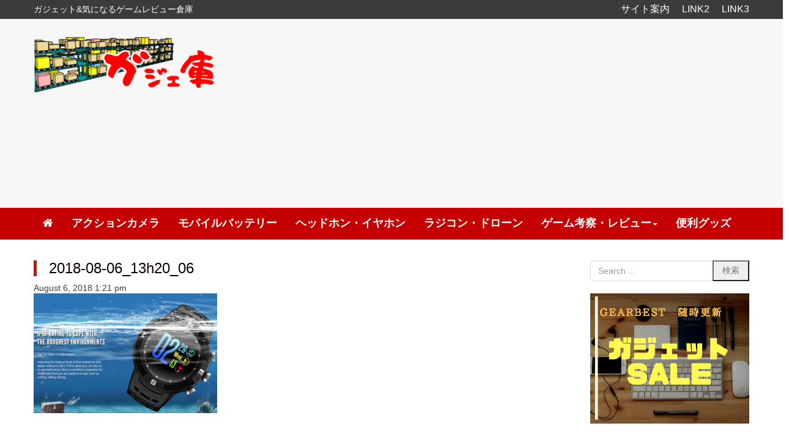

--- FILE ---
content_type: text/html; charset=UTF-8
request_url: https://gadgeko.com/2018-08-06_13h20_06
body_size: 18148
content:
<!DOCTYPE html>
<html dir="ltr" lang="ja" prefix="og: https://ogp.me/ns#">
<head>
	<meta charset="UTF-8">
	
	<meta name="viewport" content="width=device-width, initial-scale=1.0, maximum-scale=2.0, user-scalable=1"/>
	<meta name="format-detection" content="telephone=no"/>

		<!-- All in One SEO 4.4.2 - aioseo.com -->
		<title>2018-08-06_13h20_06 | ガジェ庫</title>
		<meta name="robots" content="max-image-preview:large"/>
		<link rel="canonical" href="https://gadgeko.com/2018-08-06_13h20_06"/>
		<meta name="generator" content="All in One SEO (AIOSEO) 4.4.2"/>
		<meta property="og:locale" content="ja_JP"/>
		<meta property="og:site_name" content="ガジェ庫 | ガジェットが好き！ゲームが好き！PC周辺機器からスマート家電まで幅広く実機レビュー！"/>
		<meta property="og:type" content="article"/>
		<meta property="og:title" content="2018-08-06_13h20_06 | ガジェ庫"/>
		<meta property="og:url" content="https://gadgeko.com/2018-08-06_13h20_06"/>
		<meta property="article:published_time" content="2018-08-06T04:21:37+00:00"/>
		<meta property="article:modified_time" content="2018-08-06T04:21:45+00:00"/>
		<meta name="twitter:card" content="summary"/>
		<meta name="twitter:title" content="2018-08-06_13h20_06 | ガジェ庫"/>
		<meta name="google" content="nositelinkssearchbox"/>
		<script type="application/ld+json" class="aioseo-schema">
			{"@context":"https:\/\/schema.org","@graph":[{"@type":"BreadcrumbList","@id":"https:\/\/gadgeko.com\/2018-08-06_13h20_06#breadcrumblist","itemListElement":[{"@type":"ListItem","@id":"https:\/\/gadgeko.com\/#listItem","position":1,"item":{"@type":"WebPage","@id":"https:\/\/gadgeko.com\/","name":"\u30db\u30fc\u30e0","description":"\u30ac\u30b8\u30a7\u30c3\u30c8\u304c\u597d\u304d\uff01\u30b2\u30fc\u30e0\u304c\u597d\u304d\uff01PC\u5468\u8fba\u6a5f\u5668\u304b\u3089\u30b9\u30de\u30fc\u30c8\u5bb6\u96fb\u307e\u3067\u5e45\u5e83\u304f\u5b9f\u6a5f\u30ec\u30d3\u30e5\u30fc\uff01","url":"https:\/\/gadgeko.com\/"}}]},{"@type":"ItemPage","@id":"https:\/\/gadgeko.com\/2018-08-06_13h20_06#itempage","url":"https:\/\/gadgeko.com\/2018-08-06_13h20_06","name":"2018-08-06_13h20_06 | \u30ac\u30b8\u30a7\u5eab","inLanguage":"ja","isPartOf":{"@id":"https:\/\/gadgeko.com\/#website"},"breadcrumb":{"@id":"https:\/\/gadgeko.com\/2018-08-06_13h20_06#breadcrumblist"},"author":{"@id":"https:\/\/gadgeko.com\/author\/tanukichi5#author"},"creator":{"@id":"https:\/\/gadgeko.com\/author\/tanukichi5#author"},"datePublished":"2018-08-06T04:21:37+09:00","dateModified":"2018-08-06T04:21:45+09:00"},{"@type":"Organization","@id":"https:\/\/gadgeko.com\/#organization","name":"\u30ac\u30b8\u30a7\u5eab","url":"https:\/\/gadgeko.com\/"},{"@type":"Person","@id":"https:\/\/gadgeko.com\/author\/tanukichi5#author","url":"https:\/\/gadgeko.com\/author\/tanukichi5","name":"tanukichi5","image":{"@type":"ImageObject","@id":"https:\/\/gadgeko.com\/2018-08-06_13h20_06#authorImage","url":"https:\/\/secure.gravatar.com\/avatar\/ede6b2bd9a5ef9b81501b51fc553dd56?s=96&d=mm&r=g","width":96,"height":96,"caption":"tanukichi5"}},{"@type":"WebSite","@id":"https:\/\/gadgeko.com\/#website","url":"https:\/\/gadgeko.com\/","name":"\u30ac\u30b8\u30a7\u5eab","description":"\u30ac\u30b8\u30a7\u30c3\u30c8\u304c\u597d\u304d\uff01\u30b2\u30fc\u30e0\u304c\u597d\u304d\uff01PC\u5468\u8fba\u6a5f\u5668\u304b\u3089\u30b9\u30de\u30fc\u30c8\u5bb6\u96fb\u307e\u3067\u5e45\u5e83\u304f\u5b9f\u6a5f\u30ec\u30d3\u30e5\u30fc\uff01","inLanguage":"ja","publisher":{"@id":"https:\/\/gadgeko.com\/#organization"}}]}
		</script>
		<!-- All in One SEO -->

<link rel='dns-prefetch' href='//webfonts.xserver.jp'/>
<link rel='dns-prefetch' href='//maps.google.com'/>
<link rel='dns-prefetch' href='//s.w.org'/>
<link rel="alternate" type="application/rss+xml" title="ガジェ庫 &raquo; フィード" href="https://gadgeko.com/feed"/>
<link rel="alternate" type="application/rss+xml" title="ガジェ庫 &raquo; コメントフィード" href="https://gadgeko.com/comments/feed"/>
<link rel="alternate" type="application/rss+xml" title="ガジェ庫 &raquo; 2018-08-06_13h20_06 のコメントのフィード" href="https://gadgeko.com/feed/?attachment_id=23349"/>
		<script type="text/javascript">window._wpemojiSettings={"baseUrl":"https:\/\/s.w.org\/images\/core\/emoji\/12.0.0-1\/72x72\/","ext":".png","svgUrl":"https:\/\/s.w.org\/images\/core\/emoji\/12.0.0-1\/svg\/","svgExt":".svg","source":{"concatemoji":"https:\/\/gadgeko.com\/wp-includes\/js\/wp-emoji-release.min.js?ver=5.3.20"}};!function(e,a,t){var n,r,o,i=a.createElement("canvas"),p=i.getContext&&i.getContext("2d");function s(e,t){var a=String.fromCharCode;p.clearRect(0,0,i.width,i.height),p.fillText(a.apply(this,e),0,0);e=i.toDataURL();return p.clearRect(0,0,i.width,i.height),p.fillText(a.apply(this,t),0,0),e===i.toDataURL()}function c(e){var t=a.createElement("script");t.src=e,t.defer=t.type="text/javascript",a.getElementsByTagName("head")[0].appendChild(t)}for(o=Array("flag","emoji"),t.supports={everything:!0,everythingExceptFlag:!0},r=0;r<o.length;r++)t.supports[o[r]]=function(e){if(!p||!p.fillText)return!1;switch(p.textBaseline="top",p.font="600 32px Arial",e){case"flag":return s([127987,65039,8205,9895,65039],[127987,65039,8203,9895,65039])?!1:!s([55356,56826,55356,56819],[55356,56826,8203,55356,56819])&&!s([55356,57332,56128,56423,56128,56418,56128,56421,56128,56430,56128,56423,56128,56447],[55356,57332,8203,56128,56423,8203,56128,56418,8203,56128,56421,8203,56128,56430,8203,56128,56423,8203,56128,56447]);case"emoji":return!s([55357,56424,55356,57342,8205,55358,56605,8205,55357,56424,55356,57340],[55357,56424,55356,57342,8203,55358,56605,8203,55357,56424,55356,57340])}return!1}(o[r]),t.supports.everything=t.supports.everything&&t.supports[o[r]],"flag"!==o[r]&&(t.supports.everythingExceptFlag=t.supports.everythingExceptFlag&&t.supports[o[r]]);t.supports.everythingExceptFlag=t.supports.everythingExceptFlag&&!t.supports.flag,t.DOMReady=!1,t.readyCallback=function(){t.DOMReady=!0},t.supports.everything||(n=function(){t.readyCallback()},a.addEventListener?(a.addEventListener("DOMContentLoaded",n,!1),e.addEventListener("load",n,!1)):(e.attachEvent("onload",n),a.attachEvent("onreadystatechange",function(){"complete"===a.readyState&&t.readyCallback()})),(n=t.source||{}).concatemoji?c(n.concatemoji):n.wpemoji&&n.twemoji&&(c(n.twemoji),c(n.wpemoji)))}(window,document,window._wpemojiSettings);</script>
		<style type="text/css">
img.wp-smiley,
img.emoji {
	display: inline !important;
	border: none !important;
	box-shadow: none !important;
	height: 1em !important;
	width: 1em !important;
	margin: 0 .07em !important;
	vertical-align: -0.1em !important;
	background: none !important;
	padding: 0 !important;
}
</style>
	<link rel='stylesheet' id='fancybox-css' href='//gadgeko.com/wp-content/plugins/weluka/assets/js/fancybox/jquery.fancybox.css?ver=2.1.5' type='text/css' media='all'/>
<link rel='stylesheet' id='mediaelement-css' href='https://gadgeko.com/wp-includes/js/mediaelement/mediaelementplayer-legacy.min.css?ver=4.2.13-9993131' type='text/css' media='all'/>
<link rel='stylesheet' id='wp-mediaelement-css' href='https://gadgeko.com/wp-includes/js/mediaelement/wp-mediaelement.min.css?ver=5.3.20' type='text/css' media='all'/>
<link rel='stylesheet' id='weluka-flex-slider-css' href='//gadgeko.com/wp-content/plugins/weluka/assets/js/flexslider/flexslider.css?ver=2.6.3' type='text/css' media='all'/>
<link rel='stylesheet' id='bootstrap-weluka-css' href='//gadgeko.com/wp-content/plugins/weluka/assets/css/bootstrap-weluka.min.css?ver=1.2.9.5' type='text/css' media='all'/>
<link rel='stylesheet' id='bootstrap-dropdowns-enhancement-css' href='//gadgeko.com/wp-content/plugins/weluka/assets/css/dropdowns-enhancement.min.css?ver=3.3.1' type='text/css' media='all'/>
<link rel='stylesheet' id='font-awesome-css' href='//gadgeko.com/wp-content/plugins/weluka/assets/css/font-awesome.min.css?ver=4.7.0' type='text/css' media='all'/>
<link rel='stylesheet' id='weluka-animate-css' href='//gadgeko.com/wp-content/plugins/weluka/assets/css/weluka-animate.min.css?ver=1.2.9.5' type='text/css' media='all'/>
<link rel='stylesheet' id='weluka-webfont-css' href='https://gadgeko.com/wp-content/plugins/weluka/assets/css/webfont1.css?ver=1.2.9.5' type='text/css' media='all'/>
<link rel='stylesheet' id='wp-block-library-css' href='https://gadgeko.com/wp-includes/css/dist/block-library/style.min.css?ver=5.3.20' type='text/css' media='all'/>
<link rel='stylesheet' id='toc-screen-css' href='https://gadgeko.com/wp-content/plugins/table-of-contents-plus/screen.min.css?ver=2302' type='text/css' media='all'/>
<style id='toc-screen-inline-css' type='text/css'>
div#toc_container {width: 100%;}div#toc_container ul li {font-size: 100%;}
</style>
<link rel='stylesheet' id='welukatheme00-style-css' href='//gadgeko.com/wp-content/themes/weluka-theme-00/style.css?ver=5.3.20' type='text/css' media='all'/>
<link rel='stylesheet' id='welukatheme00-style-passionflat-css' href='//gadgeko.com/wp-content/themes/weluka-theme-00/style-passionflat.css?ver=5.3.20' type='text/css' media='all'/>
<link rel='stylesheet' id='footable-core-min-css' href='https://gadgeko.com/wp-content/plugins/footable/css/footable.core.min.css?ver=0.3.1' type='text/css' media='all'/>
<script type='text/javascript' src='https://gadgeko.com/wp-includes/js/jquery/jquery.js?ver=1.12.4-wp'></script>
<script type='text/javascript' src='https://gadgeko.com/wp-includes/js/jquery/jquery-migrate.min.js?ver=1.4.1'></script>
<script type='text/javascript' src='//webfonts.xserver.jp/js/xserverv3.js?fadein=0&#038;ver=2.0.4'></script>
<script type='text/javascript' src='//gadgeko.com/wp-content/plugins/weluka/assets/js/lazysizes-gh-pages/lazysizes.min.js?ver=4.0.2'></script>
<script type='text/javascript' src='https://gadgeko.com/wp-content/plugins/footable/js/footable.min.js?ver=0.3.1'></script>
<script type='text/javascript' src='https://gadgeko.com/wp-content/plugins/footable/js/footable.sort.min.js?ver=0.3.1'></script>
<script type='text/javascript' src='https://gadgeko.com/wp-content/plugins/footable/js/footable.filter.min.js?ver=0.3.1'></script>
<link rel='https://api.w.org/' href='https://gadgeko.com/wp-json/'/>
<link rel="EditURI" type="application/rsd+xml" title="RSD" href="https://gadgeko.com/xmlrpc.php?rsd"/>
<link rel="wlwmanifest" type="application/wlwmanifest+xml" href="https://gadgeko.com/wp-includes/wlwmanifest.xml"/> 
<link rel='shortlink' href='https://gadgeko.com/?p=23349'/>
<link rel="alternate" type="application/json+oembed" href="https://gadgeko.com/wp-json/oembed/1.0/embed?url=https%3A%2F%2Fgadgeko.com%2F2018-08-06_13h20_06"/>
<link rel="alternate" type="text/xml+oembed" href="https://gadgeko.com/wp-json/oembed/1.0/embed?url=https%3A%2F%2Fgadgeko.com%2F2018-08-06_13h20_06&#038;format=xml"/>
<script type="text/javascript">var $FOOTABLE=$FOOTABLE||{};(function($FOOTABLE,$,undefined){jQuery.fn.attrAppendWithComma=function(a,b){var c;return this.each(function(){c=$(this),void 0!==c.attr(a)&&""!=c.attr(a)?c.attr(a,c.attr(a)+","+b):c.attr(a,b)})};jQuery.fn.footableAttr=function(a,b){return this.each(function(){var c=$(this);c.data("auto-columns")!==!1&&(c.find("thead th:gt("+a+")").attrAppendWithComma("data-hide","tablet"),c.find("thead th:gt("+b+")").attrAppendWithComma("data-hide","phone"))})},jQuery.fn.footableFilter=function(a){return this.each(function(){var b=$(this);b.data("filter")||b.data("filter")===!1||b.data("filter-text-only","true").before('<div class="footable-filter-container"><input placeholder="'+a+'" style="float:right" type="text" class="footable-filter" /></div>')})},jQuery.fn.footablePager=function(){return this.each(function(){var a=$(this);if(a.data("page")!==!1){var b=$('<tfoot class="hide-if-no-paging"><tr><td><div class="pagination pagination-centered"></div></td></tr></tfoot>');b.find("td").attr("colspan",a.find("thead th").length),a.find("tbody:last").after(b)}})};$FOOTABLE.init=function(){$(".footable").footableAttr(3,2).footableFilter("search").footable({breakpoints:{phone:320,tablet:768}});};}($FOOTABLE,jQuery));jQuery(function($){$FOOTABLE.init();});</script><style type="text/css">.broken_link, a.broken_link {
	text-decoration: line-through;
}</style><style type="text/css"></style><style type="text/css">.youtube {
position: relative;
padding-bottom: 56.25%;
padding-top: 25px;
height: 0;
overflow: hidden;
}
     
.youtube iframe {
position: absolute;
top: 0;
left: 0;
width: 100%;
height: 100%;
}

.p30{margin-top:30px;}
.p50{margin-top:50px;}

.shoplinkamazon {
     background: -webkit-gradient(linear, left top, left bottom, color-stop(0.88, #0e2944), color-stop(0.00, #08529C))!important;
     background : -webkit-linear-gradient(top, #08529C 0%, #0e2944 88%)!important ;
     background : -moz-linear-gradient(top, #08529C 0%, #0e2944 88%)!important ;
     background : -o-linear-gradient(top, #08529C 0%, #0e2944 88%)!important ;
     background : -ms-linear-gradient(top, #08529C 0%, #0e2944 88%)!important ;
     background : linear-gradient(to bottom, #08529C 0%, #0e2944 88%)!important ;
     }
.shoplinkrakuten {
     background: -webkit-gradient(linear, left top, left bottom, color-stop(0.88, #602a2f), color-stop(0.00, #f00))!important;
     background: -webkit-linear-gradient(top, #f00 0%, #602a2f 88%)!important;
     background: -moz-linear-gradient(top, #f00 0%, #602a2f 88%)!important;
     background: -o-linear-gradient(top, #f00 0%, #602a2f 88%)!important;
     background: -ms-linear-gradient(top, #f00 0%, #602a2f 88%)!important;
     background: linear-gradient(to bottom, #f00 0%, #602a2f 88%)!important;
     }
 
.shoplinkyahoo {
     background: -webkit-gradient(linear, left top, left bottom, color-stop(0.88,#ff8c00 ), color-stop(0.00, #ffa500))!important;
     background : -webkit-linear-gradient(top, #ffa500 0%, #ff8c00 88%)!important ;
     background : -moz-linear-gradient(top, #ffa500 0%, #ff8c00 88%)!important ;
     background : -o-linear-gradient(top, #ffa500 0%, #ff8c00 88%)!important ;
     background : -ms-linear-gradient(top, #ffa500 0%, #ff8c00 88%)!important ;
     background : linear-gradient(to bottom, #ffa500 0%, #ff8c00 88%)!important ;
     }

.shoplinkyahooAuc {
     background: -webkit-gradient(linear, left top, left bottom, color-stop(0.88, #daa520), color-stop(0.00, #ffd700))!important;
     background : -webkit-linear-gradient(top, #ffd700 0%, #daa520 88%)!important ;
     background : -moz-linear-gradient(top, #ffd700 0%, #daa520 88%)!important ;
     background : -o-linear-gradient(top, #ffd700 0%, #daa520 88%)!important ;
     background : -ms-linear-gradient(top, #ffd700 0%, #daa520 88%)!important ;
     background : linear-gradient(to bottom, #ffd700 0%, #daa520 88%)!important ;
     }
 
 
 
 
.shoplinkamazon a,
.shoplinkrakuten a,
.shoplinkyahoo a ,
.shoplinkyahooAuc a {
     color : white!important ;
     text-decoration : none!important ;
     display : inline-block!important ;
     padding : 0.5em 0.5em!important ;
     text-shadow : 1px 1px 3px rgba(0, 0, 0, 0.68)!important ;
     }
.shoplinkamazon,
.shoplinkrakuten,
.shoplinkyahoo ,
.shoplinkyahooAuc {
     display : inline-block!important ;
     padding: 0.3em!important; 
     margin : 0 0.5em 0.5em 0!important ; 
     letter-spacing : 0.2em!important ;
     line-height : 1.5!important ;
     border-radius : 10px!important ;
     -webkit-border-radius : 10px!important ;
     -moz-border-radius : 10px!important ;
     box-shadow:rgba(113, 135, 164, 0.137255) 0px 0px 4px 2px!important;
     -webkit-box-shadow:rgba(113, 135, 164, 0.137255) 0px 0px 4px 2px!important;
     -moz-box-shadow:rgba(113, 135, 164, 0.137255) 0px 0px 4px 2px!important;
     }
.shoplinkamazon:hover,
.shoplinkrakuten:hover,
.shoplinkyahoo:hover ,
.shoplinkyahooAuc:hover {
     background : gray!important ;
     }

@media screen and (max-width: 320px) {
     .kaerebalink-box {
          text-align : center!important ;
          padding : 1em!important ;
          margin : 0 0 0 0!important ;
     }
     .kaerebalink-image {
          float : none !important ;    
     }
     .shoplinkamazon, .shoplinkrakuten, .shoplinkyahoo, .shoplinkyahooAuc {
          display : block!important ;
          margin-left: 10px!important ;
     }
     .shoplinkamazon a, .shoplinkrakuten a, .shoplinkyahoo a, .shoplinkyahooAuc a {
          display : block!important ;
          text-align: center!important ;
     }
     
/*============================================================
              カエレバ
============================================================*/
.shoplinkamazon {
     background: -webkit-gradient(linear, left top, left bottom, color-stop(0.88, #0e2944), color-stop(0.00, #08529C))!important;
     background : -webkit-linear-gradient(top, #08529C 0%, #0e2944 88%)!important ;
     background : -moz-linear-gradient(top, #08529C 0%, #0e2944 88%)!important ;
     background : -o-linear-gradient(top, #08529C 0%, #0e2944 88%)!important ;
     background : -ms-linear-gradient(top, #08529C 0%, #0e2944 88%)!important ;
     background : linear-gradient(to bottom, #08529C 0%, #0e2944 88%)!important ;
     }
.shoplinkrakuten {
     background: -webkit-gradient(linear, left top, left bottom, color-stop(0.88, #602a2f), color-stop(0.00, #f00))!important;
     background: -webkit-linear-gradient(top, #f00 0%, #602a2f 88%)!important;
     background: -moz-linear-gradient(top, #f00 0%, #602a2f 88%)!important;
     background: -o-linear-gradient(top, #f00 0%, #602a2f 88%)!important;
     background: -ms-linear-gradient(top, #f00 0%, #602a2f 88%)!important;
     background: linear-gradient(to bottom, #f00 0%, #602a2f 88%)!important;
     }
 
.shoplinkyahoo {
     background: -webkit-gradient(linear, left top, left bottom, color-stop(0.88,#ff8c00 ), color-stop(0.00, #ffa500))!important;
     background : -webkit-linear-gradient(top, #ffa500 0%, #ff8c00 88%)!important ;
     background : -moz-linear-gradient(top, #ffa500 0%, #ff8c00 88%)!important ;
     background : -o-linear-gradient(top, #ffa500 0%, #ff8c00 88%)!important ;
     background : -ms-linear-gradient(top, #ffa500 0%, #ff8c00 88%)!important ;
     background : linear-gradient(to bottom, #ffa500 0%, #ff8c00 88%)!important ;
     }

.shoplinkyahooAuc {
     background: -webkit-gradient(linear, left top, left bottom, color-stop(0.88, #daa520), color-stop(0.00, #ffd700))!important;
     background : -webkit-linear-gradient(top, #ffd700 0%, #daa520 88%)!important ;
     background : -moz-linear-gradient(top, #ffd700 0%, #daa520 88%)!important ;
     background : -o-linear-gradient(top, #ffd700 0%, #daa520 88%)!important ;
     background : -ms-linear-gradient(top, #ffd700 0%, #daa520 88%)!important ;
     background : linear-gradient(to bottom, #ffd700 0%, #daa520 88%)!important ;
     }
 
 
 
 
.shoplinkamazon a,
.shoplinkrakuten a,
.shoplinkyahoo a ,
.shoplinkyahooAuc a {
     color : white!important ;
     text-decoration : none!important ;
     display : inline-block!important ;
     padding : 0.5em 0.5em!important ;
     text-shadow : 1px 1px 3px rgba(0, 0, 0, 0.68)!important ;
     }
.shoplinkamazon,
.shoplinkrakuten,
.shoplinkyahoo ,
.shoplinkyahooAuc {
     display : inline-block!important ;
     padding: 0.3em!important; 
     margin : 0 0.5em 0.5em 0!important ; 
     letter-spacing : 0.2em!important ;
     line-height : 1.5!important ;
     border-radius : 10px!important ;
     -webkit-border-radius : 10px!important ;
     -moz-border-radius : 10px!important ;
     box-shadow:rgba(113, 135, 164, 0.137255) 0px 0px 4px 2px!important;
     -webkit-box-shadow:rgba(113, 135, 164, 0.137255) 0px 0px 4px 2px!important;
     -moz-box-shadow:rgba(113, 135, 164, 0.137255) 0px 0px 4px 2px!important;
     }
.shoplinkamazon:hover,
.shoplinkrakuten:hover,
.shoplinkyahoo:hover ,
.shoplinkyahooAuc:hover {
     background : gray!important ;
     }
}</style><!--[if lt IE 9]><script src="https://gadgeko.com/wp-content/plugins/weluka/assets/js/html5shiv.min.js"></script><script src="https://gadgeko.com/wp-content/plugins/weluka/assets/js/respond.min.js"></script><![endif]--><script type="text/javascript">jQuery(document).ready(function($){$("body").append('<a id="weluka-pagetop-link" href="#" class="weluka-pagtop-link-rb hidden-xs" title="page top"><i class="fa fa-angle-up"></i></a>');});</script><meta name="google-site-verification" content="HJ4_D0NBz_P3BY2NeknHcFLtKjRzyQEC778Y2GXR8aI"/>
<script async src="//pagead2.googlesyndication.com/pagead/js/adsbygoogle.js"></script>
<script>(adsbygoogle=window.adsbygoogle||[]).push({google_ad_client:"ca-pub-2940447089763695",enable_page_level_ads:true});</script></head>
<body class="attachment attachment-template-default single single-attachment postid-23349 attachmentid-23349 attachment-png">
<header id="weluka-main-header" class=" weluka-custom-header">
<div class="weluka-builder-content"><div id="section_wl2750279285a552fbed27c7" class="weluka-section  " style=" background-color:#3b3b3b; color:#ffffff; padding-top:5px; padding-bottom:5px;"><div class="weluka-container clearfix"><div id="row_wl2138116175a552fbed282b" class="weluka-row clearfix  " style=""><div id="col_wl10680615685a552fbed2881" class="weluka-col weluka-col-md-6  weluka-col-sm-8 " style=""><div id="weluka_text_wl18572984115a552fbed28e7" class="weluka-text weluka-content  " style=" margin-top:0px; margin-bottom:0px;"><p class="weluka-spcenter">ガジェット&amp;気になるゲームレビュー倉庫</p></div></div><div id="col_wl8382508465a552fbed293f" class="weluka-col weluka-col-md-6  weluka-col-sm-4 " style=""><div id="weluka_text_wl4295670455a552fbed2990" class="weluka-text weluka-content  " style=" margin-top:0px; margin-bottom:0px;"><div class="weluka-text-right weluka-spcenter" style="font-size:16px;"><a style="display: inline-block; color:#fff;" title="" href="https://gadgeko.com/%E3%82%B5%E3%82%A4%E3%83%88%E6%A1%88%E5%86%85">サイト案内</a><a style="display: inline-block; padding-left: 20px; color:#fff;" title="" href="#">LINK2</a><a style="display: inline-block; padding-left: 20px; color:#fff;" title="" href="#">LINK3</a></div></div></div></div></div></div><div id="section_wl2020878595a552fbed2a0d" class="weluka-section  " style=" background-color:#f7f7f7; padding-top:0px; padding-bottom:10px;"><div class="weluka-container clearfix"><div id="row_wl562894925a552fbed2a5d" class="weluka-row clearfix  " style=""><div id="col_wl444145335a552fbed2aba" class="weluka-col weluka-col-md-4  weluka-col-sm-5 " style=""><div id="weluka_text_wl9274232055a552fbed2b12" class="weluka-text weluka-content  " style=" padding-top:15px;"><h1 class="weluka-spcenter"><a href="https://gadgeko.com/"><img class="alignnone size-medium wp-image-19433" src="https://gadgeko.com/wp-content/uploads/2017/11/2017-11-07_22h37_44-1-300x95.png" alt="" width="300" height="95"/></a></h1></div></div><div id="col_wl20424230695a552fbed2b68" class="weluka-col weluka-col-md-8  weluka-col-sm-7 " style=""><div id="weluka_text_wl15176276815a552fbed2bc0" class="weluka-text weluka-content  weluka-samplepage6-hdright " style=" color:#000000;"><script async src="//pagead2.googlesyndication.com/pagead/js/adsbygoogle.js"></script>
<!-- ガジェコ　レスポンシブ -->
<ins class="adsbygoogle" style="display:block" data-ad-client="ca-pub-2940447089763695" data-ad-slot="9535315142" data-ad-format="auto"></ins>
<script>(adsbygoogle=window.adsbygoogle||[]).push({});</script></div></div></div></div></div><div id="section_wl21251680565a552fbed2c38" class="weluka-section  " style=" padding-top:0px; padding-bottom:0px;"><div class="weluka-container-fluid clearfix"><div id="row_wl5185062045a552fbed2c87" class="weluka-row clearfix  " style=""><div id="col_wl4185396795a552fbed2cd5" class="weluka-col weluka-col-md-12  " style=""><div style="display:none;"><style>#weluka_wpmenu_wl15049199705a552fbed2d7f .weluka-navbar-red ,#weluka_wpmenu_wl15049199705a552fbed2d7f .weluka-navbar-red .dropdown-menu,#weluka_wpmenu_wl15049199705a552fbed2d7f .weluka-nav-bar-h.weluka-navbar-red .navbar-toggle{ background-color: #c40000 !important; }
#weluka_wpmenu_wl15049199705a552fbed2d7f .nav > li > a > span.linktext {  font-size:18px !important; }
#weluka_wpmenu_wl15049199705a552fbed2d7f .nav > li > a > span.linktext {  font-weight:bold !important; }
</style></div><div id="weluka_wpmenu_wl15049199705a552fbed2d7f" class="weluka-wp-widget weluka-wpmenu weluka-content clearfix " style=" margin-top:0px; margin-bottom:0px;"><div class="weluka-nav weluka-nav-bar-h navbar clearfix weluka-navbar-red no-rounded" style="border:none !important;"><div class="weluka-container"><div class="navbar-header clearfix"><button type="button" class="navbar-toggle" data-toggle="collapse" data-target="#wl15796327265a552fbed2d2c"><span class="sr-only">Navigation</span><span class="icon-bar"></span> <span class="icon-bar"></span> <span class="icon-bar"></span></button><div class="navbar-brand"><a href="#"><i class="fa fa-home"></i></a></div></div><div id="wl15796327265a552fbed2d2c" class="collapse navbar-collapse"><ul id="menu-%e3%82%ab%e3%82%b9%e3%82%bf%e3%83%a0%e3%82%bf%e3%82%b0%e3%83%a1%e3%83%8b%e3%83%a5%e3%83%bc" class="nav navbar-nav"><li id="menu-item-22319" class="menu-item menu-item-type-taxonomy menu-item-object-post_tag menu-item-22319"><a href="https://gadgeko.com/tag/%e3%82%a2%e3%82%af%e3%82%b7%e3%83%a7%e3%83%b3%e3%82%ab%e3%83%a1%e3%83%a9"><span class="linktext">アクションカメラ</span></a></li>
<li id="menu-item-22320" class="menu-item menu-item-type-taxonomy menu-item-object-post_tag menu-item-22320"><a href="https://gadgeko.com/tag/%e3%83%a2%e3%83%90%e3%82%a4%e3%83%ab%e3%83%90%e3%83%83%e3%83%86%e3%83%aa%e3%83%bc"><span class="linktext">モバイルバッテリー</span></a></li>
<li id="menu-item-22322" class="menu-item menu-item-type-taxonomy menu-item-object-post_tag menu-item-22322"><a href="https://gadgeko.com/tag/%e3%83%98%e3%83%83%e3%83%89%e3%83%9b%e3%83%b3%e3%83%bb%e3%82%a4%e3%83%a4%e3%83%9b%e3%83%b3"><span class="linktext">ヘッドホン・イヤホン</span></a></li>
<li id="menu-item-22756" class="menu-item menu-item-type-taxonomy menu-item-object-category menu-item-22756"><a href="https://gadgeko.com/category/drone"><span class="linktext">ラジコン・ドローン</span></a></li>
<li id="menu-item-22365" class="menu-item menu-item-type-custom menu-item-object-custom menu-item-has-children menu-item-22365"><a href="#"><span class="linktext">ゲーム考察・レビュー</span></a>
<ul class="sub-menu">
	<li id="menu-item-22363" class="menu-item menu-item-type-taxonomy menu-item-object-post_tag menu-item-22363"><a href="https://gadgeko.com/tag/ps4"><span class="linktext">PlayStation4</span></a></li>
	<li id="menu-item-22364" class="menu-item menu-item-type-taxonomy menu-item-object-post_tag menu-item-22364"><a href="https://gadgeko.com/tag/nintendo-switch"><span class="linktext">Nintendo Switch</span></a></li>
	<li id="menu-item-22323" class="menu-item menu-item-type-taxonomy menu-item-object-post_tag menu-item-22323"><a href="https://gadgeko.com/tag/%e3%82%b2%e3%83%bc%e3%83%a0%e9%96%a2%e9%80%a3"><span class="linktext">その他ゲーム関連</span></a></li>
</ul>
</li>
<li id="menu-item-22324" class="menu-item menu-item-type-taxonomy menu-item-object-post_tag menu-item-22324"><a href="https://gadgeko.com/tag/%e4%be%bf%e5%88%a9%e3%82%b0%e3%83%83%e3%82%ba"><span class="linktext">便利グッズ</span></a></li>
</ul></div></div></div></div></div></div></div></div></div>
</header>


<div id="main">

		<div id="weluka-notparallax" class="weluka-container"> 			<div class="weluka-row clearfix">
            <div id="main-content" class="weluka-col weluka-col-md-9">
        		<h2 class="page-title ">2018-08-06_13h20_06</h2>
		
<article class="entry post-23349 attachment type-attachment status-inherit hentry">
<div class="weluka-single-meta sp-pad "><span class="weluka-post-date">August 6, 2018 1:21 pm</span></div><p class="attachment"><a href='https://gadgeko.com/wp-content/uploads/2018-08-06_13h20_06.png'><img width="300" height="196" src="https://gadgeko.com/wp-content/uploads/2018-08-06_13h20_06-300x196.png" class="attachment-medium size-medium" alt="GPS Sports Smartwatch" srcset="https://gadgeko.com/wp-content/uploads/2018-08-06_13h20_06-300x196.png 300w, https://gadgeko.com/wp-content/uploads/2018-08-06_13h20_06.png 675w" sizes="(max-width: 300px) 100vw, 300px"/></a></p>
	</article>

<div id="comments" class="comments-area sp-pad">

	
	
		<div id="respond" class="comment-respond">
		<h3 id="reply-title" class="comment-reply-title">コメントを残す <small><a rel="nofollow" id="cancel-comment-reply-link" href="/2018-08-06_13h20_06#respond" style="display:none;">コメントをキャンセル</a></small></h3><form action="https://gadgeko.com/wp-comments-post.php" method="post" id="commentform" class="comment-form" novalidate><p class="comment-notes"><span id="email-notes">メールアドレスが公開されることはありません。</span> <span class="required">*</span> が付いている欄は必須項目です</p><p class="comment-form-comment"><label for="comment">コメント</label> <textarea id="comment" name="comment" cols="45" rows="8" maxlength="65525" required="required"></textarea></p><p class="comment-form-author"><label for="author">名前 <span class="required">*</span></label> <input id="author" name="author" type="text" value="" size="30" maxlength="245" required='required'/></p>
<p class="comment-form-email"><label for="email">メール <span class="required">*</span></label> <input id="email" name="email" type="email" value="" size="30" maxlength="100" aria-describedby="email-notes" required='required'/></p>
<p class="comment-form-url"><label for="url">サイト</label> <input id="url" name="url" type="url" value="" size="30" maxlength="200"/></p>
<p class="comment-form-cookies-consent"><input id="wp-comment-cookies-consent" name="wp-comment-cookies-consent" type="checkbox" value="yes"/> <label for="wp-comment-cookies-consent">次回のコメントで使用するためブラウザーに自分の名前、メールアドレス、サイトを保存する。</label></p>
<p class="form-submit"><input name="submit" type="submit" id="submit" class="submit" value="コメントを送信"/> <input type='hidden' name='comment_post_ID' value='23349' id='comment_post_ID'/>
<input type='hidden' name='comment_parent' id='comment_parent' value='0'/>
</p><p style="display: none;"><input type="hidden" id="akismet_comment_nonce" name="akismet_comment_nonce" value="da04258b67"/></p><input type="hidden" id="ak_js" name="ak_js" value="185"/><textarea name="ak_hp_textarea" cols="45" rows="8" maxlength="100" style="display: none !important;"></textarea></form>	</div><!-- #respond -->
	
</div><!-- .comments-area -->
		<div class="post-nav-link weluka-mgtop-xl sp-pad clearfix">
			<div class="pull-left"><a href="https://gadgeko.com/2018-08-06_13h20_06" rel="prev">&laquo; Prev</a></div>
			<div class="pull-right"> </div>
    	</div>
		            </div>            
			<div id="weluka-rightside" class="weluka-sidebar weluka-col weluka-col-md-3" role="complementary">
            <div id="search-3" class="sidebarwidget widget sp-pad"><form method="get" class="search-form" action="https://gadgeko.com/">
	<input type="text" class="search-field form-control" value="" name="s" placeholder="Search ..."/>
	<input type="submit" class="search-submit" value="検索"/>
</form>
</div><div id="text-4" class="sidebarwidget widget sp-pad">			<div class="textwidget"><p><a class="fancybox" href="https://gadgeko.com/gearbest-gadgets-sale" rel="gallery"><img class="alignnone size-full wp-image-23299" src="https://gadgeko.com/wp-content/uploads/2018-07-31_20h42_39.png" alt="ガジェットセール" width="831" height="678"/></a></p>
</div>
		</div><div id="categories-3" class="sidebarwidget widget sp-pad"><h4 class="sidewidgettitle widgettitle">カテゴリー</h4>		<ul>
				<li class="cat-item cat-item-89"><a href="https://gadgeko.com/category/bluetooth%e3%82%a4%e3%83%a4%e3%83%9b%e3%83%b3">Bluetoothイヤホン</a> (23)
</li>
	<li class="cat-item cat-item-85"><a href="https://gadgeko.com/category/led%e3%83%a9%e3%82%a4%e3%83%88">LEDライト</a> (15)
</li>
	<li class="cat-item cat-item-173"><a href="https://gadgeko.com/category/ps4">PS4</a> (1)
</li>
	<li class="cat-item cat-item-206"><a href="https://gadgeko.com/category/usb%e3%82%ab%e3%83%bc%e3%83%81%e3%83%a3%e3%83%bc%e3%82%b8%e3%83%a3%e3%83%bc">USBカーチャージャー</a> (6)
</li>
	<li class="cat-item cat-item-180"><a href="https://gadgeko.com/category/usb%e3%83%bb%e3%83%a9%e3%82%a4%e3%83%88%e3%83%8b%e3%83%b3%e3%82%b0%e3%82%b1%e3%83%bc%e3%83%96%e3%83%ab">USB・ライトニングケーブル</a> (7)
</li>
	<li class="cat-item cat-item-171"><a href="https://gadgeko.com/category/vr%e3%82%b4%e3%83%bc%e3%82%b0%e3%83%ab">VRゴーグル</a> (6)
</li>
	<li class="cat-item cat-item-101"><a href="https://gadgeko.com/category/wifi%e3%83%ab%e3%83%bc%e3%82%bf%e3%83%bc">WIFIルーター</a> (9)
</li>
	<li class="cat-item cat-item-217"><a href="https://gadgeko.com/category/%e3%82%a2%e3%82%af%e3%82%b7%e3%83%a7%e3%83%b3%e3%82%ab%e3%83%a1%e3%83%a9">アクションカメラ</a> (25)
</li>
	<li class="cat-item cat-item-97"><a href="https://gadgeko.com/category/%e3%82%ad%e3%83%bc%e3%83%9c%e3%83%bc%e3%83%89">キーボード</a> (3)
</li>
	<li class="cat-item cat-item-287"><a href="https://gadgeko.com/category/game">ゲームの話題</a> (118)
</li>
	<li class="cat-item cat-item-80"><a href="https://gadgeko.com/category/%e3%82%b9%e3%83%9e%e3%83%bc%e3%83%88%e3%82%ac%e3%82%b8%e3%82%a7%e3%83%83%e3%83%88">スマートガジェット</a> (38)
</li>
	<li class="cat-item cat-item-159"><a href="https://gadgeko.com/category/%e3%82%b9%e3%83%9e%e3%83%bc%e3%83%88%e3%83%95%e3%82%a9%e3%83%b3">スマートフォン</a> (7)
</li>
	<li class="cat-item cat-item-208"><a href="https://gadgeko.com/category/%e3%83%86%e3%83%ac%e3%83%93">テレビ</a> (7)
</li>
	<li class="cat-item cat-item-198"><a href="https://gadgeko.com/category/%e3%83%88%e3%83%a9%e3%83%b3%e3%82%b9%e3%83%9f%e3%83%83%e3%82%bf%e3%83%bc">トランスミッター</a> (3)
</li>
	<li class="cat-item cat-item-161"><a href="https://gadgeko.com/category/%e3%83%91%e3%83%bc%e3%83%86%e3%82%a3%e3%82%b0%e3%83%83%e3%82%ba">パーティグッズ</a> (8)
</li>
	<li class="cat-item cat-item-304"><a href="https://gadgeko.com/category/%e3%83%97%e3%83%ad%e3%82%b8%e3%82%a7%e3%82%af%e3%82%bf%e3%83%bc">プロジェクター</a> (5)
</li>
	<li class="cat-item cat-item-103"><a href="https://gadgeko.com/category/%e3%83%98%e3%83%83%e3%83%89%e3%83%95%e3%82%a9%e3%83%b3%e3%83%bb%e3%83%98%e3%83%83%e3%83%89%e3%82%bb%e3%83%83%e3%83%88">ヘッドフォン・ヘッドセット</a> (10)
</li>
	<li class="cat-item cat-item-140"><a href="https://gadgeko.com/category/%e3%83%9e%e3%83%ab%e3%83%81%e3%82%bf%e3%83%83%e3%83%97%e3%83%bbusb%e3%83%8f%e3%83%96">マルチタップ・USBハブ</a> (19)
</li>
	<li class="cat-item cat-item-327"><a href="https://gadgeko.com/category/manga-anime" title="気になる漫画、アニメ情報">マンガ・アニメ</a> (1)
</li>
	<li class="cat-item cat-item-186"><a href="https://gadgeko.com/category/%e3%83%a2%e3%83%90%e3%82%a4%e3%83%ab%e3%83%90%e3%83%83%e3%83%86%e3%83%aa%e3%83%bc">モバイルバッテリー</a> (13)
</li>
	<li class="cat-item cat-item-298"><a href="https://gadgeko.com/category/drone" title="部屋で気軽に飛ばせる物から空撮まで！ラジコン・ドローン情報">ラジコン・ドローン</a> (4)
</li>
	<li class="cat-item cat-item-195"><a href="https://gadgeko.com/category/%e3%83%af%e3%82%a4%e3%83%a4%e3%83%ac%e3%82%b9%e3%82%b9%e3%83%94%e3%83%bc%e3%82%ab%e3%83%bc">ワイヤレススピーカー</a> (5)
</li>
	<li class="cat-item cat-item-94"><a href="https://gadgeko.com/category/%e5%81%a5%e5%ba%b7%e5%99%a8%e5%85%b7">健康器具</a> (16)
</li>
	<li class="cat-item cat-item-147"><a href="https://gadgeko.com/category/%e5%8a%a0%e6%b9%bf%e5%99%a8">加湿器</a> (3)
</li>
	<li class="cat-item cat-item-78"><a href="https://gadgeko.com/category/%e5%ae%b6%e5%85%b7%e3%83%bb%e3%82%aa%e3%83%95%e3%82%a3%e3%82%b9%e7%94%a8%e5%93%81">家具・オフィス用品</a> (19)
</li>
	<li class="cat-item cat-item-150"><a href="https://gadgeko.com/category/%e5%b7%a5%e5%85%b7%e9%a1%9e">工具類</a> (4)
</li>
	<li class="cat-item cat-item-212"><a href="https://gadgeko.com/category/%e6%8e%83%e9%99%a4%e6%a9%9f">掃除機</a> (5)
</li>
	<li class="cat-item cat-item-1"><a href="https://gadgeko.com/category/%e6%9c%aa%e5%88%86%e9%a1%9e">未分類</a> (1)
</li>
	<li class="cat-item cat-item-88"><a href="https://gadgeko.com/category/%e6%bb%91%e3%82%89%e3%81%aa%e3%81%84%e9%9d%b4">滑らない靴</a> (4)
</li>
	<li class="cat-item cat-item-152"><a href="https://gadgeko.com/category/%e8%85%95%e6%99%82%e8%a8%88">腕時計</a> (8)
</li>
	<li class="cat-item cat-item-197"><a href="https://gadgeko.com/category/%e8%87%aa%e5%8b%95%e6%8a%98%e3%82%8a%e7%95%b3%e3%81%bf%e5%82%98">自動折り畳み傘</a> (1)
</li>
	<li class="cat-item cat-item-123"><a href="https://gadgeko.com/category/%e8%aa%bf%e7%90%86%e5%99%a8%e5%85%b7">調理器具</a> (4)
</li>
	<li class="cat-item cat-item-82"><a href="https://gadgeko.com/category/%e9%9b%bb%e5%8b%95%e9%99%a4%e9%9b%aa%e6%a9%9f">電動除雪機</a> (2)
</li>
		</ul>
			</div>            </div>
			</div>		</div>
</div>
<br/>
<b>Warning</b>:  number_format() expects parameter 1 to be float, string given in <b>/home/gagget/gadgeko.com/public_html/wp-content/plugins/weluka/class-weluka-builder.php</b> on line <b>4614</b><br/>

<footer id="weluka-main-footer" class=" weluka-custom-footer">
<div class="weluka-builder-content"><div id="section_wl5477408955a5542ec98118" class="weluka-section  " style=""><div class="weluka-container clearfix"><div id="row_wl9433768475a5542ec9817e" class="weluka-row clearfix  " style=""><div id="col_wl7059144815a5542ec981d2" class="weluka-col weluka-col-md-12  " style=""><div id="weluka_wpsearch_wl5978554665a5542ec9821d" class="weluka-wp-widget weluka-wpsearch weluka-content "><div class="widget widget_search"><h3 class="widgettitle weluka-widgettitle">キーワードで探す</h3><form method="get" class="search-form" action="https://gadgeko.com/">
	<input type="text" class="search-field form-control" value="" name="s" placeholder="Search ..."/>
	<input type="submit" class="search-submit" value="検索"/>
</form>
</div></div></div></div><div id="row_wl5701493925a5542ec98264" class="weluka-row clearfix  " style=""><div id="col_wl9738889125a5542ec982a3" class="weluka-col weluka-col-md-6  " style=""><div id="weluka_wpposts_wl3884857985a5542ec9837e" class="weluka-wp-widget weluka-wpposts weluka-content  "><div class="widget widget_recent_entries weluka-list weluka-list-mediatop"><h3 class="widgettitle weluka-widgettitle">最新記事</h3><div class=""><div class="weluka-list-row weluka-row clearfix mediatop top-nomargin" style=""><div class="weluka-col weluka-col-md-12" style=""><div class="wrap"><h4 class="weluka-list-title" style=""><a href="https://gadgeko.com/wn-dax3600xr" title="Wi-Fi6対応10Gルーター　WN-DAX3600XRレビュー">Wi-Fi6対応10Gルーター　WN-DAX3600XRレビュー</a></h4><div class="weluka-list-meta"><span class="weluka-post-date" style="">June 10, 2021 11:22 pm</span>&nbsp;|&nbsp;<span class="weluka-post-category-name" style=""><a href="https://gadgeko.com/category/wifi%e3%83%ab%e3%83%bc%e3%82%bf%e3%83%bc" style="">WIFIルーター</a></span></div></div></div></div><div class="weluka-list-row weluka-row clearfix mediatop" style=""><div class="weluka-col weluka-col-md-12" style=""><div class="wrap"><h4 class="weluka-list-title" style=""><a href="https://gadgeko.com/muson_mk3_switch" title="MUSON（ムソン) MK3 Nintento Switch Bluetooth トランスミッター">MUSON（ムソン) MK3 Nintento Switch Bluetooth トランスミッター</a></h4><div class="weluka-list-meta"><span class="weluka-post-date" style="">June 8, 2021 6:03 pm</span>&nbsp;|&nbsp;<span class="weluka-post-category-name" style=""><a href="https://gadgeko.com/category/bluetooth%e3%82%a4%e3%83%a4%e3%83%9b%e3%83%b3" style="">Bluetoothイヤホン</a></span></div></div></div></div><div class="weluka-list-row weluka-row clearfix mediatop" style=""><div class="weluka-col weluka-col-md-12" style=""><div class="wrap"><h4 class="weluka-list-title" style=""><a href="https://gadgeko.com/bubble_machine_gun" title="バブルマシンガンが夢が溢れて過ぎて即買い！">バブルマシンガンが夢が溢れて過ぎて即買い！</a></h4><div class="weluka-list-meta"><span class="weluka-post-date" style="">June 8, 2021 3:56 pm</span>&nbsp;|&nbsp;<span class="weluka-post-category-name" style=""><a href="https://gadgeko.com/category/%e3%83%91%e3%83%bc%e3%83%86%e3%82%a3%e3%82%b0%e3%83%83%e3%82%ba" style="">パーティグッズ</a></span></div></div></div></div><div class="weluka-list-row weluka-row clearfix mediatop" style=""><div class="weluka-col weluka-col-md-12" style=""><div class="wrap"><h4 class="weluka-list-title" style=""><a href="https://gadgeko.com/dodocool-ac750" title="コンセントに挿すだけの無線LANルーターAC750・DC38">コンセントに挿すだけの無線LANルーターAC750・DC38</a></h4><div class="weluka-list-meta"><span class="weluka-post-date" style="">May 13, 2020 9:50 am</span>&nbsp;|&nbsp;<span class="weluka-post-category-name" style=""><a href="https://gadgeko.com/category/wifi%e3%83%ab%e3%83%bc%e3%82%bf%e3%83%bc" style="">WIFIルーター</a></span></div></div></div></div><div class="weluka-list-row weluka-row clearfix mediatop" style=""><div class="weluka-col weluka-col-md-12" style=""><div class="wrap"><h4 class="weluka-list-title" style=""><a href="https://gadgeko.com/psvr2-ps5" title="PSVR2について考察">PSVR2について考察</a></h4><div class="weluka-list-meta"><span class="weluka-post-date" style="">February 6, 2020 9:43 pm</span>&nbsp;|&nbsp;<span class="weluka-post-category-name" style=""><a href="https://gadgeko.com/category/game" style="">ゲームの話題</a></span></div></div></div></div></div><div class="weluka-pagination sp-pad weluka-mgtop-xl weluka-mgbottom-xl"><span aria-current="page" class="page-numbers current">1</span>
<a class="page-numbers" href="https://gadgeko.com/2018-08-06_13h20_06/page/2">2</a>
<a class="page-numbers" href="https://gadgeko.com/2018-08-06_13h20_06/page/3">3</a>
<span class="page-numbers dots">&hellip;</span>
<a class="page-numbers" href="https://gadgeko.com/2018-08-06_13h20_06/page/80">80</a>
<a class="next page-numbers" href="https://gadgeko.com/2018-08-06_13h20_06/page/2">次へ &raquo;</a></div></div></div></div><div id="col_wl6222824935a5542ec983c7" class="weluka-col weluka-col-md-6  " style=""><div id="weluka_snsshare_wl16484569555a5542ec98455" class="weluka-sns-share weluka-content weluka-text-center "><ul class="weluka-sns-button-wrapper weluka-sns-button-horizontal"><li><a class="weluka-sns-link weluka-sns-share weluka-facebook-share" href="https://www.facebook.com/sharer.php?u=https://gadgeko.com/?post_type=welukaft&#038;p=16" target="_blank" rel="nofollow" title="facebook click to share"><span class="weluka-snsshare-round weluka-facebook-round "><i class="fa fa-facebook"></i><style>#wl19517067396971eaebbd92c:before{content:"0"}</style><span id="wl19517067396971eaebbd92c" class="weluka-share-count"></span></span></a></li><li><a class="weluka-sns-link weluka-sns-share weluka-twitter-share" href="https://twitter.com/share?url=https://gadgeko.com/?post_type=welukaft&#038;p=16&amp;text=%E5%9F%BA%E6%9C%AC%E3%83%95%E3%83%83%E3%82%BF%E3%83%BC" target="_blank" rel="nofollow" title="click to post to twitter"><span class="weluka-snsshare-round weluka-twitter-round "><i class="fa fa-twitter"></i><style>#wl18990733186971eaebca201:before{content:""}</style><span id="wl18990733186971eaebca201" class="weluka-share-count"></span></span></a></li><li><a class="weluka-sns-link weluka-sns-share weluka-google-share" href="https://plus.google.com/share?url=https://gadgeko.com/?post_type=welukaft&#038;p=16" target="_blank" rel="nofollow" title="google plus click to share"><span class="weluka-snsshare-round weluka-gplus-round weluka-share-nocounter-new"><i class="fa fa-google-plus"></i></span></a></li></div><div id="weluka_wparchives_wl17315612815a5542ec984a6" class="weluka-wp-widget weluka-wparchives weluka-content  "><div class="widget widget_archive"><h3 class="widgettitle weluka-widgettitle">アーカイブ</h3><select name="archive-dropdown" onChange="document.location.href=this.options[this.selectedIndex].value;"><option value="">月を選択</option>	<option value='https://gadgeko.com/2021/06'> 2021年6月 &nbsp;(3)</option>
	<option value='https://gadgeko.com/2020/02'> 2020年2月 &nbsp;(1)</option>
	<option value='https://gadgeko.com/2020/01'> 2020年1月 &nbsp;(4)</option>
	<option value='https://gadgeko.com/2019/12'> 2019年12月 &nbsp;(1)</option>
	<option value='https://gadgeko.com/2019/11'> 2019年11月 &nbsp;(2)</option>
	<option value='https://gadgeko.com/2019/10'> 2019年10月 &nbsp;(1)</option>
	<option value='https://gadgeko.com/2019/09'> 2019年9月 &nbsp;(2)</option>
	<option value='https://gadgeko.com/2019/06'> 2019年6月 &nbsp;(3)</option>
	<option value='https://gadgeko.com/2019/05'> 2019年5月 &nbsp;(2)</option>
	<option value='https://gadgeko.com/2019/04'> 2019年4月 &nbsp;(5)</option>
	<option value='https://gadgeko.com/2019/03'> 2019年3月 &nbsp;(4)</option>
	<option value='https://gadgeko.com/2019/02'> 2019年2月 &nbsp;(4)</option>
	<option value='https://gadgeko.com/2019/01'> 2019年1月 &nbsp;(5)</option>
	<option value='https://gadgeko.com/2018/12'> 2018年12月 &nbsp;(7)</option>
	<option value='https://gadgeko.com/2018/11'> 2018年11月 &nbsp;(8)</option>
	<option value='https://gadgeko.com/2018/10'> 2018年10月 &nbsp;(4)</option>
	<option value='https://gadgeko.com/2018/09'> 2018年9月 &nbsp;(8)</option>
	<option value='https://gadgeko.com/2018/08'> 2018年8月 &nbsp;(11)</option>
	<option value='https://gadgeko.com/2018/07'> 2018年7月 &nbsp;(7)</option>
	<option value='https://gadgeko.com/2018/06'> 2018年6月 &nbsp;(6)</option>
	<option value='https://gadgeko.com/2018/05'> 2018年5月 &nbsp;(9)</option>
	<option value='https://gadgeko.com/2018/04'> 2018年4月 &nbsp;(7)</option>
	<option value='https://gadgeko.com/2018/03'> 2018年3月 &nbsp;(11)</option>
	<option value='https://gadgeko.com/2018/02'> 2018年2月 &nbsp;(11)</option>
	<option value='https://gadgeko.com/2018/01'> 2018年1月 &nbsp;(9)</option>
	<option value='https://gadgeko.com/2017/12'> 2017年12月 &nbsp;(1)</option>
	<option value='https://gadgeko.com/2017/10'> 2017年10月 &nbsp;(10)</option>
	<option value='https://gadgeko.com/2017/09'> 2017年9月 &nbsp;(17)</option>
	<option value='https://gadgeko.com/2017/08'> 2017年8月 &nbsp;(10)</option>
	<option value='https://gadgeko.com/2017/07'> 2017年7月 &nbsp;(11)</option>
	<option value='https://gadgeko.com/2017/06'> 2017年6月 &nbsp;(12)</option>
	<option value='https://gadgeko.com/2017/05'> 2017年5月 &nbsp;(12)</option>
	<option value='https://gadgeko.com/2017/04'> 2017年4月 &nbsp;(10)</option>
	<option value='https://gadgeko.com/2017/03'> 2017年3月 &nbsp;(22)</option>
	<option value='https://gadgeko.com/2017/02'> 2017年2月 &nbsp;(16)</option>
	<option value='https://gadgeko.com/2017/01'> 2017年1月 &nbsp;(9)</option>
	<option value='https://gadgeko.com/2016/12'> 2016年12月 &nbsp;(12)</option>
	<option value='https://gadgeko.com/2016/11'> 2016年11月 &nbsp;(12)</option>
	<option value='https://gadgeko.com/2016/10'> 2016年10月 &nbsp;(15)</option>
	<option value='https://gadgeko.com/2016/09'> 2016年9月 &nbsp;(14)</option>
	<option value='https://gadgeko.com/2016/08'> 2016年8月 &nbsp;(8)</option>
	<option value='https://gadgeko.com/2016/07'> 2016年7月 &nbsp;(10)</option>
	<option value='https://gadgeko.com/2016/06'> 2016年6月 &nbsp;(2)</option>
	<option value='https://gadgeko.com/2016/05'> 2016年5月 &nbsp;(2)</option>
	<option value='https://gadgeko.com/2016/04'> 2016年4月 &nbsp;(4)</option>
	<option value='https://gadgeko.com/2016/03'> 2016年3月 &nbsp;(7)</option>
	<option value='https://gadgeko.com/2016/02'> 2016年2月 &nbsp;(2)</option>
	<option value='https://gadgeko.com/2016/01'> 2016年1月 &nbsp;(1)</option>
	<option value='https://gadgeko.com/2015/12'> 2015年12月 &nbsp;(3)</option>
	<option value='https://gadgeko.com/2015/11'> 2015年11月 &nbsp;(2)</option>
	<option value='https://gadgeko.com/2015/10'> 2015年10月 &nbsp;(3)</option>
	<option value='https://gadgeko.com/2015/09'> 2015年9月 &nbsp;(3)</option>
	<option value='https://gadgeko.com/2015/08'> 2015年8月 &nbsp;(2)</option>
	<option value='https://gadgeko.com/2015/07'> 2015年7月 &nbsp;(7)</option>
	<option value='https://gadgeko.com/2015/05'> 2015年5月 &nbsp;(2)</option>
	<option value='https://gadgeko.com/2015/04'> 2015年4月 &nbsp;(2)</option>
	<option value='https://gadgeko.com/2015/03'> 2015年3月 &nbsp;(2)</option>
	<option value='https://gadgeko.com/2014/12'> 2014年12月 &nbsp;(1)</option>
	<option value='https://gadgeko.com/2014/09'> 2014年9月 &nbsp;(1)</option>
	<option value='https://gadgeko.com/2014/08'> 2014年8月 &nbsp;(1)</option>
	<option value='https://gadgeko.com/2014/05'> 2014年5月 &nbsp;(1)</option>
	<option value='https://gadgeko.com/2013/12'> 2013年12月 &nbsp;(2)</option>
	<option value='https://gadgeko.com/2013/07'> 2013年7月 &nbsp;(1)</option>
	<option value='https://gadgeko.com/2013/05'> 2013年5月 &nbsp;(1)</option>
	<option value='https://gadgeko.com/2013/04'> 2013年4月 &nbsp;(1)</option>
	<option value='https://gadgeko.com/2013/02'> 2013年2月 &nbsp;(1)</option>
	<option value='https://gadgeko.com/2013/01'> 2013年1月 &nbsp;(1)</option>
	<option value='https://gadgeko.com/2012/12'> 2012年12月 &nbsp;(2)</option>
	<option value='https://gadgeko.com/2012/11'> 2012年11月 &nbsp;(2)</option>
	<option value='https://gadgeko.com/2012/05'> 2012年5月 &nbsp;(1)</option>
</select></div></div><div id="weluka_wptags_wl5342446065a5542ec984ed" class="weluka-wp-widget weluka-wptagcloud weluka-content "><div class="widget widget_tag_cloud"><h3 class="widgettitle weluka-widgettitle">タグクラウド</h3><div class="tagcloud"><a href="https://gadgeko.com/tag/3dvr%e3%82%b4%e3%83%bc%e3%82%b0%e3%83%ab" class="tag-cloud-link tag-link-24 tag-link-position-1" style="font-size: 11.525179856115pt;" aria-label="3DVRゴーグル (8個の項目)">3DVRゴーグル</a>
<a href="https://gadgeko.com/tag/arms" class="tag-cloud-link tag-link-291 tag-link-position-2" style="font-size: 8pt;" aria-label="ARMS (3個の項目)">ARMS</a>
<a href="https://gadgeko.com/tag/au%e3%81%b2%e3%81%8b%e3%82%8a%e5%9b%9e%e7%b7%9a" class="tag-cloud-link tag-link-10 tag-link-position-3" style="font-size: 8pt;" aria-label="auひかり回線 (3個の項目)">auひかり回線</a>
<a href="https://gadgeko.com/tag/docooler" class="tag-cloud-link tag-link-16 tag-link-position-4" style="font-size: 11.525179856115pt;" aria-label="docooler (8個の項目)">docooler</a>
<a href="https://gadgeko.com/tag/dodocool" class="tag-cloud-link tag-link-20 tag-link-position-5" style="font-size: 14.848920863309pt;" aria-label="dodocool (18個の項目)">dodocool</a>
<a href="https://gadgeko.com/tag/ems%e8%85%b9%e7%ad%8b%e3%83%99%e3%83%ab%e3%83%88" class="tag-cloud-link tag-link-296 tag-link-position-6" style="font-size: 8pt;" aria-label="EMS腹筋ベルト (3個の項目)">EMS腹筋ベルト</a>
<a href="https://gadgeko.com/tag/ff15" class="tag-cloud-link tag-link-288 tag-link-position-7" style="font-size: 9.0071942446043pt;" aria-label="FF15 (4個の項目)">FF15</a>
<a href="https://gadgeko.com/tag/kkmoon" class="tag-cloud-link tag-link-35 tag-link-position-8" style="font-size: 9.8129496402878pt;" aria-label="KKmoon (5個の項目)">KKmoon</a>
<a href="https://gadgeko.com/tag/koogeek" class="tag-cloud-link tag-link-44 tag-link-position-9" style="font-size: 8pt;" aria-label="koogeek (3個の項目)">koogeek</a>
<a href="https://gadgeko.com/tag/led%e3%83%98%e3%83%83%e3%83%89%e3%83%a9%e3%82%a4%e3%83%88" class="tag-cloud-link tag-link-86 tag-link-position-10" style="font-size: 8pt;" aria-label="LEDヘッドライト (3個の項目)">LEDヘッドライト</a>
<a href="https://gadgeko.com/tag/led%e3%83%a9%e3%82%a4%e3%83%88" class="tag-cloud-link tag-link-33 tag-link-position-11" style="font-size: 13.841726618705pt;" aria-label="LEDライト (14個の項目)">LEDライト</a>
<a href="https://gadgeko.com/tag/muson" class="tag-cloud-link tag-link-27 tag-link-position-12" style="font-size: 9.8129496402878pt;" aria-label="MUSON (5個の項目)">MUSON</a>
<a href="https://gadgeko.com/tag/nintendo-switch" class="tag-cloud-link tag-link-37 tag-link-position-13" style="font-size: 18.273381294964pt;" aria-label="Nintendo Switch (41個の項目)">Nintendo Switch</a>
<a href="https://gadgeko.com/tag/ps4" class="tag-cloud-link tag-link-38 tag-link-position-14" style="font-size: 20.489208633094pt;" aria-label="PlayStation4 (68個の項目)">PlayStation4</a>
<a href="https://gadgeko.com/tag/psvr" class="tag-cloud-link tag-link-174 tag-link-position-15" style="font-size: 16.158273381295pt;" aria-label="psvr (25個の項目)">psvr</a>
<a href="https://gadgeko.com/tag/soundpeats" class="tag-cloud-link tag-link-26 tag-link-position-16" style="font-size: 11.525179856115pt;" aria-label="SoundPEATS (8個の項目)">SoundPEATS</a>
<a href="https://gadgeko.com/tag/usb%e3%80%80hub" class="tag-cloud-link tag-link-23 tag-link-position-17" style="font-size: 12.431654676259pt;" aria-label="USB　HUB (10個の項目)">USB　HUB</a>
<a href="https://gadgeko.com/tag/usb%e3%82%b1%e3%83%bc%e3%83%96%e3%83%ab" class="tag-cloud-link tag-link-28 tag-link-position-18" style="font-size: 9.0071942446043pt;" aria-label="USBケーブル (4個の項目)">USBケーブル</a>
<a href="https://gadgeko.com/tag/usb%e5%85%85%e9%9b%bb%e5%99%a8" class="tag-cloud-link tag-link-193 tag-link-position-19" style="font-size: 10.517985611511pt;" aria-label="USB充電器 (6個の項目)">USB充電器</a>
<a href="https://gadgeko.com/tag/usb%e5%85%85%e9%9b%bb%e6%a9%9f" class="tag-cloud-link tag-link-32 tag-link-position-20" style="font-size: 8pt;" aria-label="USB充電機 (3個の項目)">USB充電機</a>
<a href="https://gadgeko.com/tag/wimius" class="tag-cloud-link tag-link-63 tag-link-position-21" style="font-size: 8pt;" aria-label="WIMIUS (3個の項目)">WIMIUS</a>
<a href="https://gadgeko.com/tag/%e3%82%a2%e3%82%af%e3%82%b7%e3%83%a7%e3%83%b3%e3%82%ab%e3%83%a1%e3%83%a9" class="tag-cloud-link tag-link-42 tag-link-position-22" style="font-size: 14.043165467626pt;" aria-label="アクションカメラ (15個の項目)">アクションカメラ</a>
<a href="https://gadgeko.com/tag/%e3%82%a8%e3%83%bc%e3%82%b9%e3%82%b3%e3%83%b3%e3%83%90%e3%83%83%e3%83%887" class="tag-cloud-link tag-link-333 tag-link-position-23" style="font-size: 10.517985611511pt;" aria-label="エースコンバット7 (6個の項目)">エースコンバット7</a>
<a href="https://gadgeko.com/tag/%e3%82%ab%e3%83%bc%e7%94%a8%e5%93%81" class="tag-cloud-link tag-link-21 tag-link-position-24" style="font-size: 13.136690647482pt;" aria-label="カー用品 (12個の項目)">カー用品</a>
<a href="https://gadgeko.com/tag/%e3%82%b2%e3%83%bc%e3%83%a0%e9%96%a2%e9%80%a3" class="tag-cloud-link tag-link-12 tag-link-position-25" style="font-size: 21.697841726619pt;" aria-label="ゲーム関連 (90個の項目)">ゲーム関連</a>
<a href="https://gadgeko.com/tag/%e3%82%b9%e3%83%97%e3%83%a9%e3%83%88%e3%82%a5%e3%83%bc%e3%83%b32" class="tag-cloud-link tag-link-290 tag-link-position-26" style="font-size: 8pt;" aria-label="スプラトゥーン2 (3個の項目)">スプラトゥーン2</a>
<a href="https://gadgeko.com/tag/%e3%82%b9%e3%83%9e%e3%83%bc%e3%83%88%e3%82%a6%e3%82%a9%e3%83%83%e3%83%81" class="tag-cloud-link tag-link-19 tag-link-position-27" style="font-size: 12.431654676259pt;" aria-label="スマートウォッチ (10個の項目)">スマートウォッチ</a>
<a href="https://gadgeko.com/tag/%e3%82%b9%e3%83%9e%e3%83%bc%e3%83%88%e3%83%90%e3%83%b3%e3%83%89" class="tag-cloud-link tag-link-310 tag-link-position-28" style="font-size: 10.517985611511pt;" aria-label="スマートバンド (6個の項目)">スマートバンド</a>
<a href="https://gadgeko.com/tag/%e3%83%89%e3%83%a9%e3%82%a4%e3%83%96%e3%83%ac%e3%82%b3%e3%83%bc%e3%83%80%e3%83%bc" class="tag-cloud-link tag-link-66 tag-link-position-29" style="font-size: 10.517985611511pt;" aria-label="ドライブレコーダー (6個の項目)">ドライブレコーダー</a>
<a href="https://gadgeko.com/tag/%e3%83%95%e3%82%a3%e3%83%83%e3%83%88%e3%83%8d%e3%82%b9%e3%83%9e%e3%82%b7%e3%83%b3" class="tag-cloud-link tag-link-297 tag-link-position-30" style="font-size: 9.0071942446043pt;" aria-label="フィットネスマシン (4個の項目)">フィットネスマシン</a>
<a href="https://gadgeko.com/tag/%e3%83%96%e3%83%ab%e3%83%bc%e3%83%a0%e3%83%9c%e3%83%bc%e3%83%ab%e3%82%b7%e3%83%a5%e3%83%bc%e3%82%ba" class="tag-cloud-link tag-link-8 tag-link-position-31" style="font-size: 8pt;" aria-label="ブルームボールシューズ (3個の項目)">ブルームボールシューズ</a>
<a href="https://gadgeko.com/tag/%e3%83%97%e3%83%ad%e3%82%b8%e3%82%a7%e3%82%af%e3%82%bf%e3%83%bc" class="tag-cloud-link tag-link-254 tag-link-position-32" style="font-size: 9.0071942446043pt;" aria-label="プロジェクター (4個の項目)">プロジェクター</a>
<a href="https://gadgeko.com/tag/%e3%83%98%e3%83%83%e3%83%89%e3%83%9b%e3%83%b3%e3%83%bb%e3%82%a4%e3%83%a4%e3%83%9b%e3%83%b3" class="tag-cloud-link tag-link-9 tag-link-position-33" style="font-size: 16.057553956835pt;" aria-label="ヘッドホン・イヤホン (24個の項目)">ヘッドホン・イヤホン</a>
<a href="https://gadgeko.com/tag/%e3%83%9e%e3%83%ab%e3%83%81%e3%82%bf%e3%83%83%e3%83%97" class="tag-cloud-link tag-link-18 tag-link-position-34" style="font-size: 11.021582733813pt;" aria-label="マルチタップ (7個の項目)">マルチタップ</a>
<a href="https://gadgeko.com/tag/%e3%83%9f%e3%83%8b%e3%83%89%e3%83%ad%e3%83%bc%e3%83%b3" class="tag-cloud-link tag-link-299 tag-link-position-35" style="font-size: 8pt;" aria-label="ミニドローン (3個の項目)">ミニドローン</a>
<a href="https://gadgeko.com/tag/%e3%83%a2%e3%83%90%e3%82%a4%e3%83%ab%e3%83%90%e3%83%83%e3%83%86%e3%83%aa%e3%83%bc" class="tag-cloud-link tag-link-25 tag-link-position-36" style="font-size: 12.834532374101pt;" aria-label="モバイルバッテリー (11個の項目)">モバイルバッテリー</a>
<a href="https://gadgeko.com/tag/%e3%83%a2%e3%83%b3%e3%82%b9%e3%82%bf%e3%83%bc%e3%83%8f%e3%83%b3%e3%82%bf%e3%83%bc%e3%83%af%e3%83%bc%e3%83%ab%e3%83%89" class="tag-cloud-link tag-link-292 tag-link-position-37" style="font-size: 12.834532374101pt;" aria-label="モンスターハンターワールド (11個の項目)">モンスターハンターワールド</a>
<a href="https://gadgeko.com/tag/%e3%83%a9%e3%82%b8%e3%82%b3%e3%83%b3%e3%83%89%e3%83%ad%e3%83%bc%e3%83%b3" class="tag-cloud-link tag-link-43 tag-link-position-38" style="font-size: 9.0071942446043pt;" aria-label="ラジコンドローン (4個の項目)">ラジコンドローン</a>
<a href="https://gadgeko.com/tag/%e3%83%af%e3%82%a4%e3%83%a4%e3%83%ac%e3%82%b9%e3%82%b9%e3%83%94%e3%83%bc%e3%82%ab%e3%83%bc" class="tag-cloud-link tag-link-55 tag-link-position-39" style="font-size: 8pt;" aria-label="ワイヤレススピーカー (3個の項目)">ワイヤレススピーカー</a>
<a href="https://gadgeko.com/tag/%e4%be%bf%e5%88%a9%e3%82%b0%e3%83%83%e3%82%ba" class="tag-cloud-link tag-link-3 tag-link-position-40" style="font-size: 22pt;" aria-label="便利グッズ (97個の項目)">便利グッズ</a>
<a href="https://gadgeko.com/tag/%e5%81%a5%e5%ba%b7%e5%99%a8%e5%85%b7" class="tag-cloud-link tag-link-322 tag-link-position-41" style="font-size: 8pt;" aria-label="健康器具 (3個の項目)">健康器具</a>
<a href="https://gadgeko.com/tag/%e5%82%99%e5%bf%98%e9%8c%b2" class="tag-cloud-link tag-link-14 tag-link-position-42" style="font-size: 8pt;" aria-label="備忘録 (3個の項目)">備忘録</a>
<a href="https://gadgeko.com/tag/%e5%8a%a0%e6%b9%bf%e5%99%a8" class="tag-cloud-link tag-link-47 tag-link-position-43" style="font-size: 9.8129496402878pt;" aria-label="加湿器 (5個の項目)">加湿器</a>
<a href="https://gadgeko.com/tag/%e5%a4%8f%e3%81%ae%e6%9a%91%e3%81%95%e5%af%be%e7%ad%96" class="tag-cloud-link tag-link-17 tag-link-position-44" style="font-size: 8pt;" aria-label="夏の暑さ対策 (3個の項目)">夏の暑さ対策</a>
<a href="https://gadgeko.com/tag/%e6%8e%83%e9%99%a4%e6%a9%9f" class="tag-cloud-link tag-link-34 tag-link-position-45" style="font-size: 9.0071942446043pt;" aria-label="掃除機 (4個の項目)">掃除機</a></div>
</div></div></div></div></div></div></div></footer>


<script type='text/javascript'>var mejsL10n={"language":"ja","strings":{"mejs.install-flash":"\u3054\u5229\u7528\u306e\u30d6\u30e9\u30a6\u30b6\u30fc\u306f Flash Player \u304c\u7121\u52b9\u306b\u306a\u3063\u3066\u3044\u308b\u304b\u3001\u30a4\u30f3\u30b9\u30c8\u30fc\u30eb\u3055\u308c\u3066\u3044\u307e\u305b\u3093\u3002Flash Player \u30d7\u30e9\u30b0\u30a4\u30f3\u3092\u6709\u52b9\u306b\u3059\u308b\u304b\u3001\u6700\u65b0\u30d0\u30fc\u30b8\u30e7\u30f3\u3092 https:\/\/get.adobe.com\/jp\/flashplayer\/ \u304b\u3089\u30a4\u30f3\u30b9\u30c8\u30fc\u30eb\u3057\u3066\u304f\u3060\u3055\u3044\u3002","mejs.fullscreen-off":"\u30d5\u30eb\u30b9\u30af\u30ea\u30fc\u30f3\u3092\u30aa\u30d5","mejs.fullscreen-on":"\u30d5\u30eb\u30b9\u30af\u30ea\u30fc\u30f3","mejs.download-video":"\u52d5\u753b\u3092\u30c0\u30a6\u30f3\u30ed\u30fc\u30c9","mejs.fullscreen":"\u30d5\u30eb\u30b9\u30af\u30ea\u30fc\u30f3","mejs.time-jump-forward":["1\u79d2\u9032\u3080","%1\u79d2\u9032\u3080"],"mejs.loop":"\u30eb\u30fc\u30d7\u5207\u308a\u66ff\u3048","mejs.play":"\u518d\u751f","mejs.pause":"\u505c\u6b62","mejs.close":"\u9589\u3058\u308b","mejs.time-slider":"\u30bf\u30a4\u30e0\u30b9\u30e9\u30a4\u30c0\u30fc","mejs.time-help-text":"1\u79d2\u9032\u3080\u306b\u306f\u5de6\u53f3\u77e2\u5370\u30ad\u30fc\u3092\u300110\u79d2\u9032\u3080\u306b\u306f\u4e0a\u4e0b\u77e2\u5370\u30ad\u30fc\u3092\u4f7f\u3063\u3066\u304f\u3060\u3055\u3044\u3002","mejs.time-skip-back":["1\u79d2\u623b\u308b","%1\u79d2\u623b\u308b"],"mejs.captions-subtitles":"\u30ad\u30e3\u30d7\u30b7\u30e7\u30f3\/\u5b57\u5e55","mejs.captions-chapters":"\u30c1\u30e3\u30d7\u30bf\u30fc","mejs.none":"\u306a\u3057","mejs.mute-toggle":"\u30df\u30e5\u30fc\u30c8\u5207\u308a\u66ff\u3048","mejs.volume-help-text":"\u30dc\u30ea\u30e5\u30fc\u30e0\u8abf\u7bc0\u306b\u306f\u4e0a\u4e0b\u77e2\u5370\u30ad\u30fc\u3092\u4f7f\u3063\u3066\u304f\u3060\u3055\u3044\u3002","mejs.unmute":"\u30df\u30e5\u30fc\u30c8\u89e3\u9664","mejs.mute":"\u30df\u30e5\u30fc\u30c8","mejs.volume-slider":"\u30dc\u30ea\u30e5\u30fc\u30e0\u30b9\u30e9\u30a4\u30c0\u30fc","mejs.video-player":"\u52d5\u753b\u30d7\u30ec\u30fc\u30e4\u30fc","mejs.audio-player":"\u97f3\u58f0\u30d7\u30ec\u30fc\u30e4\u30fc","mejs.ad-skip":"\u5e83\u544a\u3092\u30b9\u30ad\u30c3\u30d7","mejs.ad-skip-info":["1\u79d2\u5f8c\u306b\u30b9\u30ad\u30c3\u30d7","%1\u79d2\u5f8c\u306b\u30b9\u30ad\u30c3\u30d7"],"mejs.source-chooser":"\u30bd\u30fc\u30b9\u306e\u9078\u629e","mejs.stop":"\u505c\u6b62","mejs.speed-rate":"\u901f\u5ea6\u7387","mejs.live-broadcast":"\u751f\u653e\u9001","mejs.afrikaans":"\u30a2\u30d5\u30ea\u30ab\u30fc\u30f3\u30b9\u8a9e","mejs.albanian":"\u30a2\u30eb\u30d0\u30cb\u30a2\u8a9e","mejs.arabic":"\u30a2\u30e9\u30d3\u30a2\u8a9e","mejs.belarusian":"\u30d9\u30e9\u30eb\u30fc\u30b7\u8a9e","mejs.bulgarian":"\u30d6\u30eb\u30ac\u30ea\u30a2\u8a9e","mejs.catalan":"\u30ab\u30bf\u30ed\u30cb\u30a2\u8a9e","mejs.chinese":"\u4e2d\u56fd\u8a9e","mejs.chinese-simplified":"\u4e2d\u56fd\u8a9e (\u7c21\u4f53\u5b57)","mejs.chinese-traditional":"\u4e2d\u56fd\u8a9e (\u7e41\u4f53\u5b57)","mejs.croatian":"\u30af\u30ed\u30a2\u30c1\u30a2\u8a9e","mejs.czech":"\u30c1\u30a7\u30b3\u8a9e","mejs.danish":"\u30c7\u30f3\u30de\u30fc\u30af\u8a9e","mejs.dutch":"\u30aa\u30e9\u30f3\u30c0\u8a9e","mejs.english":"\u82f1\u8a9e","mejs.estonian":"\u30a8\u30b9\u30c8\u30cb\u30a2\u8a9e","mejs.filipino":"\u30d5\u30a3\u30ea\u30d4\u30f3\u8a9e","mejs.finnish":"\u30d5\u30a3\u30f3\u30e9\u30f3\u30c9\u8a9e","mejs.french":"\u30d5\u30e9\u30f3\u30b9\u8a9e","mejs.galician":"\u30ac\u30ea\u30b7\u30a2\u8a9e","mejs.german":"\u30c9\u30a4\u30c4\u8a9e","mejs.greek":"\u30ae\u30ea\u30b7\u30e3\u8a9e","mejs.haitian-creole":"\u30cf\u30a4\u30c1\u8a9e","mejs.hebrew":"\u30d8\u30d6\u30e9\u30a4\u8a9e","mejs.hindi":"\u30d2\u30f3\u30c7\u30a3\u30fc\u8a9e","mejs.hungarian":"\u30cf\u30f3\u30ac\u30ea\u30fc\u8a9e","mejs.icelandic":"\u30a2\u30a4\u30b9\u30e9\u30f3\u30c9\u8a9e","mejs.indonesian":"\u30a4\u30f3\u30c9\u30cd\u30b7\u30a2\u8a9e","mejs.irish":"\u30a2\u30a4\u30eb\u30e9\u30f3\u30c9\u8a9e","mejs.italian":"\u30a4\u30bf\u30ea\u30a2\u8a9e","mejs.japanese":"\u65e5\u672c\u8a9e","mejs.korean":"\u97d3\u56fd\u8a9e","mejs.latvian":"\u30e9\u30c8\u30d3\u30a2\u8a9e","mejs.lithuanian":"\u30ea\u30c8\u30a2\u30cb\u30a2\u8a9e","mejs.macedonian":"\u30de\u30b1\u30c9\u30cb\u30a2\u8a9e","mejs.malay":"\u30de\u30ec\u30fc\u8a9e","mejs.maltese":"\u30de\u30eb\u30bf\u8a9e","mejs.norwegian":"\u30ce\u30eb\u30a6\u30a7\u30fc\u8a9e","mejs.persian":"\u30da\u30eb\u30b7\u30a2\u8a9e","mejs.polish":"\u30dd\u30fc\u30e9\u30f3\u30c9\u8a9e","mejs.portuguese":"\u30dd\u30eb\u30c8\u30ac\u30eb\u8a9e","mejs.romanian":"\u30eb\u30fc\u30de\u30cb\u30a2\u8a9e","mejs.russian":"\u30ed\u30b7\u30a2\u8a9e","mejs.serbian":"\u30bb\u30eb\u30d3\u30a2\u8a9e","mejs.slovak":"\u30b9\u30ed\u30d0\u30ad\u30a2\u8a9e","mejs.slovenian":"\u30b9\u30ed\u30d9\u30cb\u30a2\u8a9e","mejs.spanish":"\u30b9\u30da\u30a4\u30f3\u8a9e","mejs.swahili":"\u30b9\u30ef\u30d2\u30ea\u8a9e","mejs.swedish":"\u30b9\u30a6\u30a7\u30fc\u30c7\u30f3\u8a9e","mejs.tagalog":"\u30bf\u30ac\u30ed\u30b0\u8a9e","mejs.thai":"\u30bf\u30a4\u8a9e","mejs.turkish":"\u30c8\u30eb\u30b3\u8a9e","mejs.ukrainian":"\u30a6\u30af\u30e9\u30a4\u30ca\u8a9e","mejs.vietnamese":"\u30d9\u30c8\u30ca\u30e0\u8a9e","mejs.welsh":"\u30a6\u30a7\u30fc\u30eb\u30ba\u8a9e","mejs.yiddish":"\u30a4\u30c7\u30a3\u30c3\u30b7\u30e5\u8a9e"}};</script>
<script type='text/javascript' src='https://gadgeko.com/wp-includes/js/mediaelement/mediaelement-and-player.min.js?ver=4.2.13-9993131'></script>
<script type='text/javascript' src='https://gadgeko.com/wp-includes/js/mediaelement/mediaelement-migrate.min.js?ver=5.3.20'></script>
<script type='text/javascript'>//<![CDATA[
var _wpmejsSettings={"pluginPath":"\/wp-includes\/js\/mediaelement\/","classPrefix":"mejs-","stretching":"responsive"};
//]]></script>
<script type='text/javascript' src='https://gadgeko.com/wp-includes/js/mediaelement/wp-mediaelement.min.js?ver=5.3.20'></script>
<script type='text/javascript' src='//gadgeko.com/wp-content/plugins/weluka/assets/js/bootstrap.min.js?ver=3.3.6'></script>
<script type='text/javascript' src='//gadgeko.com/wp-content/plugins/weluka/assets/js/dropdowns-enhancement.min.js?ver=3.3.1'></script>
<script type='text/javascript' src='//gadgeko.com/wp-content/plugins/weluka/assets/js/fancybox/jquery.fancybox.pack.js?ver=2.1.5'></script>
<script type='text/javascript' src='//gadgeko.com/wp-content/plugins/weluka/assets/js/flexslider/jquery.flexslider-min.js?ver=2.6.3'></script>
<script type='text/javascript' src='//gadgeko.com/wp-content/plugins/weluka/assets/js/jquery.jscroll.min.js?ver=2.3.5'></script>
<script type='text/javascript' src='//maps.google.com/maps/api/js?ver=2142474011'></script>
<script type='text/javascript' src='//gadgeko.com/wp-content/plugins/weluka/assets/js/gmaps.min.js?ver=0.4.24'></script>
<script type='text/javascript' src='//gadgeko.com/wp-content/plugins/weluka/assets/js/headroom.min.js?ver=5.3.20'></script>
<script type='text/javascript' src='//gadgeko.com/wp-content/plugins/weluka/assets/js/jQuery.headroom.min.js?ver=5.3.20'></script>
<script type='text/javascript' src='//gadgeko.com/wp-content/plugins/weluka/assets/js/jquery.waypoints.min.js?ver=4.0.1'></script>
<script type='text/javascript' src='//gadgeko.com/wp-content/plugins/weluka/assets/js/weluka-gmap.min.js?ver=1.2.9.5'></script>
<script type='text/javascript' src='//gadgeko.com/wp-content/plugins/weluka/assets/js/weluka.min.js?ver=1.2.9.5'></script>
<script type='text/javascript'>//<![CDATA[
var tocplus={"smooth_scroll":"1","visibility_show":"show","visibility_hide":"hide","width":"100%"};
//]]></script>
<script type='text/javascript' src='https://gadgeko.com/wp-content/plugins/table-of-contents-plus/front.min.js?ver=2302'></script>
<script type='text/javascript' src='https://gadgeko.com/wp-includes/js/wp-embed.min.js?ver=5.3.20'></script>
<script async="async" type='text/javascript' src='https://gadgeko.com/wp-content/plugins/akismet/_inc/form.js?ver=4.1.9'></script>
<!-- Global site tag (gtag.js) - Google Analytics -->
<script async src="https://www.googletagmanager.com/gtag/js?id=UA-37731208-36"></script>
<script>window.dataLayer=window.dataLayer||[];function gtag(){dataLayer.push(arguments);}gtag('js',new Date());gtag('config','UA-37731208-36');</script>			
			<script type="text/javascript">jQuery(window).on('load',function(){if(typeof(welukaContentModel)=="undefined"){jQuery('.weluka-animate').each(function(){var _obj=jQuery(this),_objTop=_obj.offset().top,_winHeight=jQuery(window).height(),_bodyHeight=jQuery('body').height(),_offset='90%';_obj.waypoint({offset:_offset,handler:function(){var _obj='undefined'==typeof this.element?jQuery(this):jQuery(this.element),_delay=parseFloat(_obj.data('animate-delay'));if(!isNaN(_delay)&&_delay>0){setTimeout(function(){_obj.addClass('weluka-animated');},_delay*1000);}else{_obj.addClass('weluka-animated');}}});});}});</script>
</body>
</html>

--- FILE ---
content_type: text/html; charset=utf-8
request_url: https://www.google.com/recaptcha/api2/aframe
body_size: 267
content:
<!DOCTYPE HTML><html><head><meta http-equiv="content-type" content="text/html; charset=UTF-8"></head><body><script nonce="UFi9kEFBHgnVrZdypTJd6A">/** Anti-fraud and anti-abuse applications only. See google.com/recaptcha */ try{var clients={'sodar':'https://pagead2.googlesyndication.com/pagead/sodar?'};window.addEventListener("message",function(a){try{if(a.source===window.parent){var b=JSON.parse(a.data);var c=clients[b['id']];if(c){var d=document.createElement('img');d.src=c+b['params']+'&rc='+(localStorage.getItem("rc::a")?sessionStorage.getItem("rc::b"):"");window.document.body.appendChild(d);sessionStorage.setItem("rc::e",parseInt(sessionStorage.getItem("rc::e")||0)+1);localStorage.setItem("rc::h",'1769073393080');}}}catch(b){}});window.parent.postMessage("_grecaptcha_ready", "*");}catch(b){}</script></body></html>

--- FILE ---
content_type: text/css
request_url: https://gadgeko.com/wp-content/themes/weluka-theme-00/style-passionflat.css?ver=5.3.20
body_size: 1768
content:
@charset "utf-8";
/**
 * passion flat color css
 * @package Weluka
 * @since Weluka Theme 00 1.0
 * 　
 */

input[type="text"], input[type="email"], input[type="url"], input[type="password"], input[type="search"], input[type="tel"], input[type="datetime"], input[type="date"],
input[type="month"], input[type="week"], input[type="time"], input[type="datetime-local"], input[type="number"], textarea, select {
	border-color:#ddd !important;
}

body { background: #fff; color: #3c3c3c; }
.logo { color:#C41505; }
.page-title {
	font-size:24px;
	padding-left:20px;
	border:none;
	border-left:5px solid #C41505;
}

a { color:#96081D; }
a:hover, a:focus { color:#C41505; }

h1,h2,h3,h4,h5,h6 { color:#0D0402; }

blockquote { border-color: #C41505; }

/* main-nav */
#main-nav button {
	background-color: #fff;
  	border-color: transparent;
}
	#main-nav a{
		color:#3c3c3c;
 	}

	#main-nav button:hover,
	#main-nav button:focus {
 		background-color: #f2f2f2;
	}
	#main-nav button .icon-bar {
  		background-color: #3c3c3c;
	}

	#main-nav a:hover,
	#main-nav a:focus,
	#main-nav .open > a,
	#main-nav .open a:hover,
	#main-nav .open a:focus {
		color:#3c3c3c;
		background-color:#eee;
		border-color:#f2f2f2;
	}

	#main-nav .nav{
		background-color: #f2f2f2;
		border-color:#eee;
	}

/* list */
.weluka-list-media > .weluka-post-commentnum { color: #3c3c3c; }

/* pagination, postnav-link, comment-navigation */
.weluka-pagination span, .weluka-pagination a, .post-nav-link a, .comment-navigation a { color:#3c3c3c; background-color: #fff; }
.weluka-pagination a:hover, .post-nav-link a:hover, .comment-navigation a:hover { background: #3c3c3c; color: #fff; }
.weluka-pagination .current { background: #3c3c3c; color: #fff; }

/* comment */
.comment-list .reply a {
	border: 1px solid #ddd;
	color: #3c3c3c;
}
#comments .required { color:#FF748A; }
.comment-form input[type="submit"] {
	background-color: #C41505;
	color:#fff;
}
.comment-form input[type="submit"]:hover, .comment-form input[type="submit"]:focus {
	color:#fff;
	background:#96081D;
}

/**** [widget] ****/

/* wp calendar */
#calendar_wrap {
	color:#3c3c3c;
}
#wp-calendar caption {}
#wp-calendar thead th { background:#C41505; color:#fff; }
#calendar_wrap tbody a, #calendar_wrap tfoot a { color:#3c3c3c; }
#wp-calendar caption {}
#wp-calendar tbody td a { background: #eee; }
#wp-calendar tbody td:hover { background: #eee; }

/* tagcloud */
.tagcloud a { background:#C41505; color:#fff; }
.tagcloud a:hover { background:#96081D; color:#fff; }

/**** [end widget] ****/

/**** [bootstrap classes] ****/
/* text */
.weluka-text-muted{ color:#ccc; }
.weluka-text-primary{ color:#C41505; }

/* button */
.weluka-btn-default { color:#3c3c3c !important; }

.weluka-btn-primary {
  background-color: #C41505;
  border-color: #96081D !important;
}
.weluka-btn-primary:hover,
.weluka-btn-primary:focus,
.weluka-btn-primary.focus,
.weluka-btn-primary:active,
.weluka-btn-primary.active,
.open > .dropdown-toggle.weluka-btn-primary {
  background-color: #96081D;
  border-color: #C41505 !important;
}
.weluka-btn-primary.disabled,
.weluka-btn-primary[disabled],
fieldset[disabled] .weluka-btn-primary,
.weluka-btn-primary.disabled:hover,
.weluka-btn-primary[disabled]:hover,
fieldset[disabled] .weluka-btn-primary:hover,
.weluka-btn-primary.disabled:focus,
.weluka-btn-primary[disabled]:focus,
fieldset[disabled] .weluka-btn-primary:focus,
.weluka-btn-primary.disabled.focus,
.weluka-btn-primary[disabled].focus,
fieldset[disabled] .weluka-btn-primary.focus,
.weluka-btn-primary.disabled:active,
.weluka-btn-primary[disabled]:active,
fieldset[disabled] .weluka-btn-primary:active,
.weluka-btn-primary.disabled.active,
.weluka-btn-primary[disabled].active,
fieldset[disabled] .weluka-btn-primary.active {
  background-color: #C41505;
  border-color: #96081D !important;
}
.weluka-btn-primary .badge {
  color: #C41505;
}

.weluka-btn-link {
  color: #C41505;
}
.weluka-btn-link:hover,
.weluka-btn-link:focus {
  color: #96081D;
}
.weluka-btn-link .badge {
  color: #C41505;
  background-color:#fff;
}

.pagination > li > a,
.pagination > li > span {
  color: #3c3c3c;
  border-color: #eee;
}
.pagination > li > a:hover,
.pagination > li > span:hover,
.pagination > li > a:focus,
.pagination > li > span:focus {
  color: #3c3c3c;
  background-color: #eee;
  border-color: #eee;
}
.pagination > .active > a,
.pagination > .active > span,
.pagination > .active > a:hover,
.pagination > .active > span:hover,
.pagination > .active > a:focus,
.pagination > .active > span:focus {
  background-color: #3c3c3c;
  border-color: #3c3c3c;
}

/* navbar */
.weluka-navbar-darkblue,
.weluka-navbar-darkblue .dropdown-menu,
.weluka-nav-bar-ham .nav.weluka-navbar-darkblue {
  background-color: #C41505;
  border-color: #96081D !important;
}
	.weluka-navbar-darkblue a:hover,
	.weluka-navbar-darkblue a:focus,
	.weluka-navbar-darkblue .open > a,
	.weluka-navbar-darkblue .open a:hover,
	.weluka-navbar-darkblue .open a:focus,
	.weluka-navbar-darkblue .dropdown-menu a:hover,
	.weluka-navbar-darkblue .dropdown-menu a:focus {
		background-color:#96081D;
		border:#96081D;
	}

	.weluka-navbar-darkblue .navbar-toggle,
	.weluka-nav-bar-ham .weluka-toggle.weluka-navbar-darkblue {
  		border-color: #C41505;
	}
	.weluka-nav-bar-ham .weluka-toggle.weluka-navbar-darkblue {
  		border-color: #96081D;
  		background-color: #C41505;
	}

	.weluka-navbar-darkblue .navbar-toggle:hover,
	.weluka-navbar-darkblue .navbar-toggle:focus,
	.weluka-nav-bar-ham .weluka-toggle.weluka-navbar-darkblue:hover,
	.weluka-nav-bar-ham .weluka-toggle.weluka-navbar-darkblue:focus {
 		background-color: #96081D;
	}
	.weluka-navbar-darkblue .navbar-collapse,
	.weluka-navbar-darkblue .navbar-form,
	.weluka-nav-bar-v.weluka-navbar-darkblue .nav,
	.weluka-nav-bar-v.weluka-navbar-darkblue .nav li,
	.weluka-nav-bar-ham .nav.weluka-navbar-darkblue {
    	border-color: #A80C01 !important;
	}


/* label */
.label-primary { background-color:#C41505; }

/* panel */
.panel-primary {
  border-color: #C41505;
}
.panel-primary > .panel-heading {
  background-color: #C41505;
  border-color: #C41505;
}
.panel-primary > .panel-heading + .panel-collapse > .panel-body {
  border-top-color: #C41505;
}
.panel-primary > .panel-heading .badge {
  color: #C41505;
}
.panel-primary > .panel-footer + .panel-collapse > .panel-body {
  border-bottom-color: #C41505;
}

/* tab */
.nav-tabs a { color: #C41505; }
.nav-pills > li.active > a, .nav-pills > li.active > a:hover, .nav-pills > li.active > a:focus {
    background-color: #C41505;
}
.nav-pills > li > a { color: #C41505; }

/* bg */
.weluka-bg-primary { background-color: #C41505; }
a.weluka-bg-primary:hover { background-color: #96081D; color:#fff; }

/* list */
.list-group-item.active, .list-group-item.active:hover, .list-group-item.active:focus {
    background-color: #C41505;
    border-color: #C41505;
}

/**** [end bootstrap classes] ****/

